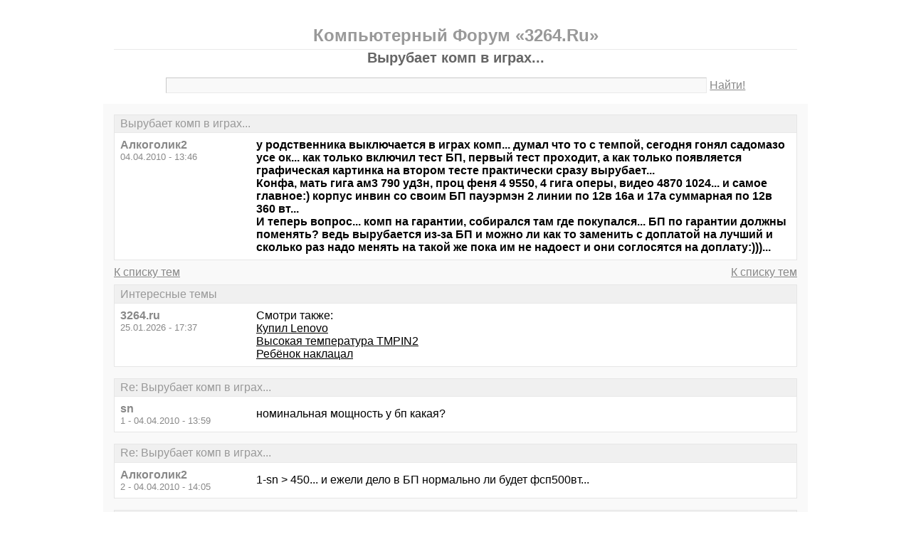

--- FILE ---
content_type: text/html; charset=windows-1251
request_url: https://3264.ru/thread154.html
body_size: 5575
content:
<!DOCTYPE html PUBLIC "-//W3C//DTD XHTML 1.0 Transitional//EN" "http://www.w3.org/TR/xhtml1/DTD/xhtml1-transitional.dtd">
<html xmlns="http://www.w3.org/1999/xhtml">
<head>
<meta http-equiv="Pragma" content="no-cache" />
<meta http-equiv="expires" content="0" />
<meta http-equiv="Cache-control" content="no-cache" />
<meta http-equiv="Content-Type" content="text/html; charset=windows-1251" />
<meta name="description" content="Вырубает комп в играх..." />
<meta name="viewport" content="width=device-width, initial-scale=1" />
<title>Вырубает комп в играх... - Компьютерный Форум «3264.Ru»</title>
<link rel="shortcut icon" href="/favicon.ico" />
<link rel="alternate" type="application/rss+xml" title="Вырубает комп в играх... - Компьютерный Форум «3264.Ru»" href="http://feeds.feedburner.com/3264ru" />
<style type="text/css">
* {margin:0;padding:0;}
body {background:#fff;color:#000;font-family:"Trebuchet MS", Verdana, sans-serif;font-size:1em;}
a {color:#000;text-decoration:underline;}
a:hover {color:#666;}
img {border:0;}
table {border-collapse:collapse;width:100%;}
input, textarea, select {font-family:"Trebuchet MS", Verdana, sans-serif;font-size:0.9em;color:#666;background:#f9f9f9;border:1px solid #e9e9e9;border-top-color:#c9c9c9;border-left-color:#c9c9c9;padding:2px 5px;}
input:focus, textarea:focus, select:focus {color:#000;}
input.submit {border:1px solid #e9e9e9;border-bottom-color:#c9c9c9;border-right-color:#c9c9c9;color:#888;}
input.submit:active {border:1px solid #e9e9e9;border-top-color:#c9c9c9;border-left-color:#c9c9c9;padding:2px 5px 2px 5px;}
.head {width:960px;margin:1em auto 0 auto;padding:15px;text-align:center;}
.head h1 {font-size:1.25em;color:#666;}
.head h2 {font-size:1.5em;color:#999;border-bottom:1px solid #e9e9e9;padding-bottom:5px;}
.head form {margin-top:1em;}
.head table {margin-top:5px;}
.head .left {text-align:left;}
.head .rght {text-align:right;}
.head a {color:#888;text-decoration:underline;}
.head a:hover {color:#666;}
.head input {width:78%;}
.wrap {width:960px;margin:0 auto 1em auto;padding:15px;background:#f9f9f9;}
.wrap h2 {font-size:1.5em;margin:0.5em;}
.wrap h2 a {color:#666;text-decoration:none;}
.wrap h2 a:hover {color:#000;background:#f0f0f0;text-decoration:underline;}
.wrap h2.mainh2 {display:inline;}
.post, .answer, .error {margin:0 0 1em 0;background:#fff;border:1px solid #e6e6e6;}
.post h3, .answer h3, .error h3 {padding:0.2em 0.5em;border-bottom:1px solid #e9e9e9;font-size:1em;font-weight:normal;background:#f0f0f0;color:#999;}
.post td, .error div {padding:0.5em;}
.post .nickname {color:#888;width:20%;text-align:left;}
.post h3 a {color:#999;text-decoration:none;}
.post h3 a:active {color:#666;}
.nextprev {margin:1em 0 0 0;border:1px solid #e6e6e6;}
.nextprev td {padding:0.2em 0.5em;background:#fff;}
.nextprev .next {text-align:right;}
.nextprev .prev {text-align:left;}
.answer {margin:0;}
.answer .left {color:#888;width:25%;text-align:right;}
.answer form {padding:0.5em 0 0 0;}
.answer td {padding:0 0.5em 0.5em 0.5em;}
.answer .rght input, .answer .rght textarea, .answer .rght div select {width:40%;}
.answer .rght div input, .answer .rght div textarea {width:90%;}
.answer .close {padding:0.5em;text-align:center;}
.pages {margin:-0.5em 0 0.5em 0;}
.pages .left {width:25%;text-align:left;}
.pages .cntr {width:50%;text-align:center;}
.pages .rght {width:25%;text-align:right;}
.pages a {color:#888;text-decoration:underline;}
.pages a:hover {background:#fff;color:#666;}
.pages .cntr a {padding:0.1em 0.5em;background:#f0f0f0;color:#999;border:1px solid #e9e9e9;text-decoration:none;}
.pages .cntr a:hover {background:#fff;color:#666;border:1px solid #e9e9e9;}
.pages .cntr b {padding:0.1em 0.5em;}
.copy {width:960px;margin:1em auto 0 auto;padding:0 15px;}
.copy table {margin:0 auto 1em auto;}
.copy td {font-size:0.8em;color:#aaa;}
.copy .counter {text-align:right;}
.copy a {color:#aaa;text-decoration:underline;}
.copy a:hover {color:#666;}
.list {margin:-0.5em 0 1em 0;}
.list th, .list td {padding:0.2em 0.5em;font-size:1em;font-weight:normal;text-align:center;background:#f0f0f0;color:#999;border:1px solid #e6e6e6;}
.list .datetime {width:20%;}
.list .re {width:5%;}
.list td.topics {background:#fff;text-align:left;}
.list a {color:#000;text-decoration:underline;}
.list a:visited {color:#666;}
.list a:hover {background:#f0f0f0;}
.first {margin:0 0 1em 0;}
.serp {margin:1em 0 0 0;}
.serp h3 a {color:#000;text-decoration:underline;}
.serp h3 a:hover {color:#666;}
.serpages {margin:0.5em 0 -0.5em 0;}
.serpages td {text-align:center;}
.serpages a {padding:0.1em 0.5em;background:#f0f0f0;color:#999;border:1px solid #e9e9e9;text-decoration:none;}
.serpages a:hover {background:#fff;color:#666;border:1px solid #e9e9e9;}
.serpages b {padding:0.1em 0.5em;}
.error {margin:0 auto;}
.ewrap {width:600px;margin:5em auto;padding:15px;background:#f9f9f9;}
.adsense {width: 728px; margin: 0 auto 15px auto;}

.list .re {width: 7%;}
/* table { table-layout: fixed; } */

@media (min-width: 600px) {
	.head, .wrap, .copy {width:auto;max-width:960px;}
	.ewrap {width:auto;max-width:600px;}
}
@media (max-width: 599px) {
	.head, .wrap, .copy {width:auto;max-width:960px;}
	.ewrap {width:auto;max-width:600px;}
	.head table, .head tbody, .head tr, .head td {display:block;}
	.head td {width:auto;text-align:center;}
	.post table, .post tbody, .post tr, .post td {display:block;}
	.post .nickname {width:auto;background:#f9f9f9;}
	.list table, .list tbody, .list tr, .list td, .list th {display:block;}
	.list.first .datetime, .list.first .re {display:none;}
	.list .topics a:not(:first-child) {padding:0 0.5em;}
	.list .datetime {margin:1px 0 0 1px;float:left;width:auto;border:0;font-size:0.8em;}
	.list .re {width:auto;border-bottom:0;font-size:0.8em;text-align:right;}
	.list .topics {clear:both;}
	.pages table, .pages tbody, .pages tr, .pages td {display:block;}
	.pages td {width:auto !important;padding: 0 0.5em;}
	.nextprev table, .nextprev tbody, .nextprev tr, .nextprev td {display:block;}
	.copy table, .copy tbody, .copy tr, .copy td {display:block;}
	.copy .counter {padding-top:1em;text-align:center;}
	.answer table, .answer tbody, .answer tr, .answer td {display:block;}
	.answer .left {width:auto;padding: 0 1em 0.5em;text-align:left;}
	.answer .rght {padding:0 1em 0.5em;}
	.answer .rght input {width:50%;}
	.answer .rght div input, .answer .rght div textarea {width:95%;}
	.answer .rght div select {width:100%;}
}
@media (max-width: 399px) {
	.wrap {padding-left:0;padding-right:0;}
	h2 {font-size:1.2em !important;}
	h1 {font-size:1.1em !important;}
}
</style>
</head>
<body>
<div class="head">
<table><tr><td>
<h2>Компьютерный Форум «3264.Ru»</h2>
<h1>Вырубает комп в играх...</h1>
<div><form action="./search.php" method="get" name="s"><input name="q" type="text" size="90" maxlength="128" /> <a href="#" onclick="javascript:document.s.submit();">Найти!</a></form></div>
</td></tr></table>
</div>
<div class="wrap">
<div class="post">
<h3>Вырубает комп в играх...</h3>
<table><tr>
<td class="nickname" valign="top">
<div><b>Алкоголик2</b></div>
<div><small>04.04.2010 - 13:46</small></div>
</td>
<td class="message"><b>у родственника выключается в играх комп... думал что то с темпой, сегодня гонял садомазо усе ок... как только включил тест БП, первый тест проходит, а как только появляется графическая картинка на втором тесте практически сразу вырубает...<br />Конфа, мать гига ам3 790 уд3н, проц феня 4 9550, 4 гига оперы, видео 4870 1024... и самое главное:) корпус инвин со своим БП пауэрмэн 2 линии по 12в 16а и 17а суммарная по 12в 360 вт...<br />И теперь вопрос... комп на гарантии, собирался там где покупался... БП по гарантии должны поменять? ведь вырубается из-за БП и можно ли как то заменить с доплатой на лучший и сколько раз надо менять на такой же пока им не надоест и они соглосятся на доплату:)))...</b></td>
</tr></table>
</div>
<div class="pages">
<table><tr>
<td class="left"><a href="./">К списку тем</a></td>
<td class="cntr">  </td>
<td class="rght"><a href="./">К списку тем</a></td>
</tr></table>
</div>
<div class="post">
<h3>Интересные темы</h3>
<table><tr>
<td class="nickname" valign="top">
<div><b>3264.ru</b></div>
<div><small>25.01.2026 - 17:37</small></div>
</td>
<td class="message">Смотри также:<br><a href="/thread2496.html?utm_source=see_also" target="_blank">Купил Lenovo</a><br><a href="/thread771.html?utm_source=see_also" target="_blank">Высокая температура TMPIN2</a><br><a href="/thread557.html?utm_source=see_also" target="_blank">Ребёнок наклацал</a></td>
</tr></table>
</div>
<div class="post">
<h3>Re: Вырубает комп в играх...</h3>
<table><tr>
<td class="nickname" valign="top">
<div><b>sn</b></div>
<div><small>1 - 04.04.2010 - 13:59</small></div>
</td>
<td class="message">номинальная мощность у бп какая?</td>
</tr></table>
</div>
<div class="post">
<h3>Re: Вырубает комп в играх...</h3>
<table><tr>
<td class="nickname" valign="top">
<div><b>Алкоголик2</b></div>
<div><small>2 - 04.04.2010 - 14:05</small></div>
</td>
<td class="message">1-sn &gt; 450... и ежели дело в БП нормально ли будет фсп500вт...</td>
</tr></table>
</div>
<div class="post">
<h3>Re: Вырубает комп в играх...</h3>
<table><tr>
<td class="nickname" valign="top">
<div><b>shoroh</b></div>
<div><small>3 - 04.04.2010 - 16:08</small></div>
</td>
<td class="message">Бери фсп 600 ватт в сине-желтой конторе.</td>
</tr></table>
</div>
<div class="post">
<h3>Re: Вырубает комп в играх...</h3>
<table><tr>
<td class="nickname" valign="top">
<div><b>Алкоголик2</b></div>
<div><small>4 - 04.04.2010 - 16:42</small></div>
</td>
<td class="message">да не народ, нафига так много? с запасом ненадо...</td>
</tr></table>
</div>
<div class="post">
<h3>Re: Вырубает комп в играх...</h3>
<table><tr>
<td class="nickname" valign="top">
<div><b>Владаб</b></div>
<div><small>5 - 04.04.2010 - 17:57</small></div>
</td>
<td class="message">4-Алкоголик2 &gt; <br /><a target="_blank" href="https://www.google.ru/url?q=http://www.overclockers.ru/lab/36356/V_pogone_za_proizvoditelnostju_videokarty._Fevral_2010.html">http://www.overclockers.ru/lab/36356/V_pogone_za_proizvoditelnostju_videokarty._Fevral_2010.html</a>  <br />обрати внимание на рекомендованный БП (рекомендован даже с запасом) для 4870-правильных 550Вт от <br />правильных производителей, тот же FSP, но так как разница в цене не критично велика, то согласен с    <br />3-shoroh &gt; можно и 600Вт от FSP, на будущих ПЕЧе монстров от Нвидия (среднего звена!!!) :) или <br />скорее :( например, или тот же разгон.<br />А inwin опять погорячился с 30А по 12В линиям, хрен они там есть, если б были все бы работало, без <br />приличного запаса но работало.</td>
</tr></table>
</div>
<div class="post">
<h3>Интересные темы</h3>
<table><tr>
<td class="nickname" valign="top">
<div><b>3264.ru</b></div>
<div><small>25.01.2026 - 17:37</small></div>
</td>
<td class="message">Смотри также:<br><a href="/thread2707.html?utm_source=see_also" target="_blank">Материнка со встроенным видео. Не работает видео.</a><br><a href="/thread36.html?utm_source=see_also" target="_blank">нужен роутер, НО</a><br><a href="/thread793.html?utm_source=see_also" target="_blank">Посоветуйте внешний тв-тюнер.</a></td>
</tr></table>
</div>
<div class="post">
<h3>Re: Вырубает комп в играх...</h3>
<table><tr>
<td class="nickname" valign="top">
<div><b>Алкоголик2</b></div>
<div><small>6 - 04.04.2010 - 18:41</small></div>
</td>
<td class="message">5-Владаб &gt; не, ну 550 максимум... фспшка на 550 уже за 2300 стоит... да у меня у самого два корпуса от ин вин... реально неплохие корпуса (цена качество), но только без БП надо их брать...<br />ЗЫ: ну енто все понятно, но вот вопрос... ежели я приду в магаз и скажу вырубает комп в играх... заменят БП али нет?</td>
</tr></table>
</div>
<div class="post">
<h3>Re: Вырубает комп в играх...</h3>
<table><tr>
<td class="nickname" valign="top">
<div><b>Владаб</b></div>
<div><small>7 - 04.04.2010 - 19:10</small></div>
</td>
<td class="message">6-Алкоголик2 &gt;Тут их 100% косяк, но заменить только БП врятли, скорее всего только <br />вместе с корпусом, ведь идет он в составе корпуса.</td>
</tr></table>
</div>
<div class="post">
<h3>Re: Вырубает комп в играх...</h3>
<table><tr>
<td class="nickname" valign="top">
<div><b>Алкоголик2</b></div>
<div><small>8 - 05.04.2010 - 05:49</small></div>
</td>
<td class="message">а как еще проверить БП чтобы убедиться полностью? или теста БП по садомазо достаточно? просто переставление блоков очень геморно, да и комп его не со мной...</td>
</tr></table>
</div>
<div class="pages">
<table><tr>
<td class="left"><a href="./">К списку тем</a></td>
<td class="cntr">  </td>
<td class="rght"><a href="./">К списку тем</a></td>
</tr></table>
</div>
<div class="answer">
<h3>Добавить новое сообщение</h3>
<form action="./update.php" method="post">
<table>
<tr>
<td class="left" valign="top">Ваше имя:</td>
<td class="rght"><input name="field1" type="text" size="20" maxlength="64" /></td>
</tr>
<tr>
<td class="left" valign="top">Тема сообщения:</td>
<td class="rght"><div><input name="field2" type="text" size="75" maxlength="128" value="Re: Вырубает комп в играх..." /></div></td>
</tr>
<tr>
<td class="left" valign="top">Сообщение:</td>
<td class="rght"><div><textarea name="field3" rows="7" cols="75"></textarea></div></td>
</tr>
<tr>
<td class="left" valign="top"><input type="hidden" name="type" value="2" /><input type="hidden" name="id" value="154" /></td>
<td class="rght"><input type="submit" class="submit" value=" Отправить " /></td>
</tr>
</table>
</form>
</div>
<div class="nextprev">
<table><tr>
<td class="prev"><a href="./thread153.html">« Ноут перегрелся и перестал видеть винт</a></td>
<td class="next"><a href="./thread155.html">ОФФ помощь детям в большой семье »</a></td>
</tr></table>
</div>
</div>
<div class="copy">
<table><tr>
<td>&copy; 2009—2010 Компьютерный Форум «3264.Ru»</td>
<td class="counter">
<!--LiveInternet counter--><script type="text/javascript"><!--
document.write("<a href='https://www.liveinternet.ru/click' "+
"target='_blank'><img src='https://counter.yadro.ru/hit?t14.1;r"+
escape(document.referrer)+((typeof(screen)=="undefined")?"":
";s"+screen.width+"*"+screen.height+"*"+(screen.colorDepth?
screen.colorDepth:screen.pixelDepth))+";u"+escape(document.URL)+
";"+Math.random()+
"' alt='' title='LiveInternet: показано число просмотров за 24"+
" часа, посетителей за 24 часа и за сегодня' "+
"border='0' width='88' height='31' /><\/a>")
//--></script><!--/LiveInternet-->
</td>
</tr></table>
</div>
</body>
</html>

<!-- 0.13178706169128 -->